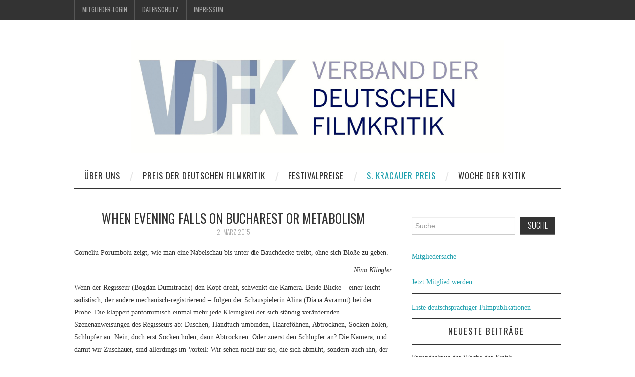

--- FILE ---
content_type: text/html; charset=UTF-8
request_url: https://www.vdfk.de/when-evening-falls-on-bucharest-or-metabolism-669
body_size: 12964
content:
<!DOCTYPE html>
<html lang="de">
<head>
	<title>When Evening Falls on Bucharest or Metabolism - Verband der deutschen Filmkritik e.V.</title>

	<meta charset="UTF-8">
	<meta name="viewport" content="width=device-width">

	<link rel="profile" href="http://gmpg.org/xfn/11">
	<link rel="pingback" href="https://www.vdfk.de/xmlrpc.php">


	
		<!-- Cookie Compliance -->
		<script type="text/javascript">
			var huOptions = {"appID":"wwwvdfkde-b79d599","currentLanguage":"de","blocking":false,"globalCookie":false};
		</script>
		<script type="text/javascript" src="//cdn.hu-manity.co/hu-banner.min.js"></script><meta name='robots' content='index, follow, max-image-preview:large, max-snippet:-1, max-video-preview:-1' />

	<!-- This site is optimized with the Yoast SEO plugin v19.14 - https://yoast.com/wordpress/plugins/seo/ -->
	<link rel="canonical" href="https://www.vdfk.de/when-evening-falls-on-bucharest-or-metabolism-669" />
	<meta property="og:locale" content="de_DE" />
	<meta property="og:type" content="article" />
	<meta property="og:title" content="When Evening Falls on Bucharest or Metabolism - Verband der deutschen Filmkritik e.V." />
	<meta property="og:description" content="Corneliu Porumboiu zeigt, wie man eine Nabelschau bis unter die Bauchdecke treibt, ohne sich Bl&ouml;&szlig;e zu geben. Nino Klingler Wenn der Regisseur (Bogdan Dumitrache) den Kopf dreht, schwenkt die Kamera. Beide Blicke &ndash; einer leicht sadistisch, der andere mechanisch-registrierend &ndash;&hellip; Weiterlesen &rarr;" />
	<meta property="og:url" content="https://www.vdfk.de/when-evening-falls-on-bucharest-or-metabolism-669" />
	<meta property="og:site_name" content="Verband der deutschen Filmkritik e.V." />
	<meta property="article:publisher" content="https://www.facebook.com/Verband-der-Deutschen-Filmkritik-118296511562231/" />
	<meta property="article:published_time" content="2015-03-02T10:45:45+00:00" />
	<meta name="author" content="vdfk" />
	<meta name="twitter:card" content="summary_large_image" />
	<script type="application/ld+json" class="yoast-schema-graph">{"@context":"https://schema.org","@graph":[{"@type":"WebPage","@id":"https://www.vdfk.de/when-evening-falls-on-bucharest-or-metabolism-669","url":"https://www.vdfk.de/when-evening-falls-on-bucharest-or-metabolism-669","name":"When Evening Falls on Bucharest or Metabolism - Verband der deutschen Filmkritik e.V.","isPartOf":{"@id":"https://www.vdfk.de/#website"},"datePublished":"2015-03-02T10:45:45+00:00","dateModified":"2015-03-02T10:45:45+00:00","author":{"@id":"https://www.vdfk.de/#/schema/person/5d09248ae3ea8b8cecfd85c9aa8a1981"},"inLanguage":"de","potentialAction":[{"@type":"ReadAction","target":["https://www.vdfk.de/when-evening-falls-on-bucharest-or-metabolism-669"]}]},{"@type":"WebSite","@id":"https://www.vdfk.de/#website","url":"https://www.vdfk.de/","name":"Verband der deutschen Filmkritik e.V.","description":"","potentialAction":[{"@type":"SearchAction","target":{"@type":"EntryPoint","urlTemplate":"https://www.vdfk.de/?s={search_term_string}"},"query-input":"required name=search_term_string"}],"inLanguage":"de"},{"@type":"Person","@id":"https://www.vdfk.de/#/schema/person/5d09248ae3ea8b8cecfd85c9aa8a1981","name":"vdfk","image":{"@type":"ImageObject","inLanguage":"de","@id":"https://www.vdfk.de/#/schema/person/image/","url":"https://secure.gravatar.com/avatar/1850294dd7b75128887c225c93f4a13f?s=96&d=mm&r=g","contentUrl":"https://secure.gravatar.com/avatar/1850294dd7b75128887c225c93f4a13f?s=96&d=mm&r=g","caption":"vdfk"},"description":"Test Super","url":"https://www.vdfk.de/mitglied/vdfk"}]}</script>
	<!-- / Yoast SEO plugin. -->


<link rel='dns-prefetch' href='//www.vdfk.de' />
<link rel='dns-prefetch' href='//fonts.googleapis.com' />
<link rel="alternate" type="application/rss+xml" title="Verband der deutschen Filmkritik e.V. &raquo; Feed" href="https://www.vdfk.de/feed" />
<link rel="alternate" type="application/rss+xml" title="Verband der deutschen Filmkritik e.V. &raquo; Kommentar-Feed" href="https://www.vdfk.de/comments/feed" />
<script type="text/javascript">
window._wpemojiSettings = {"baseUrl":"https:\/\/s.w.org\/images\/core\/emoji\/14.0.0\/72x72\/","ext":".png","svgUrl":"https:\/\/s.w.org\/images\/core\/emoji\/14.0.0\/svg\/","svgExt":".svg","source":{"concatemoji":"https:\/\/www.vdfk.de\/wp-includes\/js\/wp-emoji-release.min.js?ver=6.1.9"}};
/*! This file is auto-generated */
!function(e,a,t){var n,r,o,i=a.createElement("canvas"),p=i.getContext&&i.getContext("2d");function s(e,t){var a=String.fromCharCode,e=(p.clearRect(0,0,i.width,i.height),p.fillText(a.apply(this,e),0,0),i.toDataURL());return p.clearRect(0,0,i.width,i.height),p.fillText(a.apply(this,t),0,0),e===i.toDataURL()}function c(e){var t=a.createElement("script");t.src=e,t.defer=t.type="text/javascript",a.getElementsByTagName("head")[0].appendChild(t)}for(o=Array("flag","emoji"),t.supports={everything:!0,everythingExceptFlag:!0},r=0;r<o.length;r++)t.supports[o[r]]=function(e){if(p&&p.fillText)switch(p.textBaseline="top",p.font="600 32px Arial",e){case"flag":return s([127987,65039,8205,9895,65039],[127987,65039,8203,9895,65039])?!1:!s([55356,56826,55356,56819],[55356,56826,8203,55356,56819])&&!s([55356,57332,56128,56423,56128,56418,56128,56421,56128,56430,56128,56423,56128,56447],[55356,57332,8203,56128,56423,8203,56128,56418,8203,56128,56421,8203,56128,56430,8203,56128,56423,8203,56128,56447]);case"emoji":return!s([129777,127995,8205,129778,127999],[129777,127995,8203,129778,127999])}return!1}(o[r]),t.supports.everything=t.supports.everything&&t.supports[o[r]],"flag"!==o[r]&&(t.supports.everythingExceptFlag=t.supports.everythingExceptFlag&&t.supports[o[r]]);t.supports.everythingExceptFlag=t.supports.everythingExceptFlag&&!t.supports.flag,t.DOMReady=!1,t.readyCallback=function(){t.DOMReady=!0},t.supports.everything||(n=function(){t.readyCallback()},a.addEventListener?(a.addEventListener("DOMContentLoaded",n,!1),e.addEventListener("load",n,!1)):(e.attachEvent("onload",n),a.attachEvent("onreadystatechange",function(){"complete"===a.readyState&&t.readyCallback()})),(e=t.source||{}).concatemoji?c(e.concatemoji):e.wpemoji&&e.twemoji&&(c(e.twemoji),c(e.wpemoji)))}(window,document,window._wpemojiSettings);
</script>
<style type="text/css">
img.wp-smiley,
img.emoji {
	display: inline !important;
	border: none !important;
	box-shadow: none !important;
	height: 1em !important;
	width: 1em !important;
	margin: 0 0.07em !important;
	vertical-align: -0.1em !important;
	background: none !important;
	padding: 0 !important;
}
</style>
	<link rel='stylesheet' id='wp-block-library-css' href='https://www.vdfk.de/wp-includes/css/dist/block-library/style.min.css?ver=6.1.9' type='text/css' media='all' />
<link rel='stylesheet' id='classic-theme-styles-css' href='https://www.vdfk.de/wp-includes/css/classic-themes.min.css?ver=1' type='text/css' media='all' />
<style id='global-styles-inline-css' type='text/css'>
body{--wp--preset--color--black: #000000;--wp--preset--color--cyan-bluish-gray: #abb8c3;--wp--preset--color--white: #ffffff;--wp--preset--color--pale-pink: #f78da7;--wp--preset--color--vivid-red: #cf2e2e;--wp--preset--color--luminous-vivid-orange: #ff6900;--wp--preset--color--luminous-vivid-amber: #fcb900;--wp--preset--color--light-green-cyan: #7bdcb5;--wp--preset--color--vivid-green-cyan: #00d084;--wp--preset--color--pale-cyan-blue: #8ed1fc;--wp--preset--color--vivid-cyan-blue: #0693e3;--wp--preset--color--vivid-purple: #9b51e0;--wp--preset--gradient--vivid-cyan-blue-to-vivid-purple: linear-gradient(135deg,rgba(6,147,227,1) 0%,rgb(155,81,224) 100%);--wp--preset--gradient--light-green-cyan-to-vivid-green-cyan: linear-gradient(135deg,rgb(122,220,180) 0%,rgb(0,208,130) 100%);--wp--preset--gradient--luminous-vivid-amber-to-luminous-vivid-orange: linear-gradient(135deg,rgba(252,185,0,1) 0%,rgba(255,105,0,1) 100%);--wp--preset--gradient--luminous-vivid-orange-to-vivid-red: linear-gradient(135deg,rgba(255,105,0,1) 0%,rgb(207,46,46) 100%);--wp--preset--gradient--very-light-gray-to-cyan-bluish-gray: linear-gradient(135deg,rgb(238,238,238) 0%,rgb(169,184,195) 100%);--wp--preset--gradient--cool-to-warm-spectrum: linear-gradient(135deg,rgb(74,234,220) 0%,rgb(151,120,209) 20%,rgb(207,42,186) 40%,rgb(238,44,130) 60%,rgb(251,105,98) 80%,rgb(254,248,76) 100%);--wp--preset--gradient--blush-light-purple: linear-gradient(135deg,rgb(255,206,236) 0%,rgb(152,150,240) 100%);--wp--preset--gradient--blush-bordeaux: linear-gradient(135deg,rgb(254,205,165) 0%,rgb(254,45,45) 50%,rgb(107,0,62) 100%);--wp--preset--gradient--luminous-dusk: linear-gradient(135deg,rgb(255,203,112) 0%,rgb(199,81,192) 50%,rgb(65,88,208) 100%);--wp--preset--gradient--pale-ocean: linear-gradient(135deg,rgb(255,245,203) 0%,rgb(182,227,212) 50%,rgb(51,167,181) 100%);--wp--preset--gradient--electric-grass: linear-gradient(135deg,rgb(202,248,128) 0%,rgb(113,206,126) 100%);--wp--preset--gradient--midnight: linear-gradient(135deg,rgb(2,3,129) 0%,rgb(40,116,252) 100%);--wp--preset--duotone--dark-grayscale: url('#wp-duotone-dark-grayscale');--wp--preset--duotone--grayscale: url('#wp-duotone-grayscale');--wp--preset--duotone--purple-yellow: url('#wp-duotone-purple-yellow');--wp--preset--duotone--blue-red: url('#wp-duotone-blue-red');--wp--preset--duotone--midnight: url('#wp-duotone-midnight');--wp--preset--duotone--magenta-yellow: url('#wp-duotone-magenta-yellow');--wp--preset--duotone--purple-green: url('#wp-duotone-purple-green');--wp--preset--duotone--blue-orange: url('#wp-duotone-blue-orange');--wp--preset--font-size--small: 13px;--wp--preset--font-size--medium: 20px;--wp--preset--font-size--large: 36px;--wp--preset--font-size--x-large: 42px;--wp--preset--spacing--20: 0.44rem;--wp--preset--spacing--30: 0.67rem;--wp--preset--spacing--40: 1rem;--wp--preset--spacing--50: 1.5rem;--wp--preset--spacing--60: 2.25rem;--wp--preset--spacing--70: 3.38rem;--wp--preset--spacing--80: 5.06rem;}:where(.is-layout-flex){gap: 0.5em;}body .is-layout-flow > .alignleft{float: left;margin-inline-start: 0;margin-inline-end: 2em;}body .is-layout-flow > .alignright{float: right;margin-inline-start: 2em;margin-inline-end: 0;}body .is-layout-flow > .aligncenter{margin-left: auto !important;margin-right: auto !important;}body .is-layout-constrained > .alignleft{float: left;margin-inline-start: 0;margin-inline-end: 2em;}body .is-layout-constrained > .alignright{float: right;margin-inline-start: 2em;margin-inline-end: 0;}body .is-layout-constrained > .aligncenter{margin-left: auto !important;margin-right: auto !important;}body .is-layout-constrained > :where(:not(.alignleft):not(.alignright):not(.alignfull)){max-width: var(--wp--style--global--content-size);margin-left: auto !important;margin-right: auto !important;}body .is-layout-constrained > .alignwide{max-width: var(--wp--style--global--wide-size);}body .is-layout-flex{display: flex;}body .is-layout-flex{flex-wrap: wrap;align-items: center;}body .is-layout-flex > *{margin: 0;}:where(.wp-block-columns.is-layout-flex){gap: 2em;}.has-black-color{color: var(--wp--preset--color--black) !important;}.has-cyan-bluish-gray-color{color: var(--wp--preset--color--cyan-bluish-gray) !important;}.has-white-color{color: var(--wp--preset--color--white) !important;}.has-pale-pink-color{color: var(--wp--preset--color--pale-pink) !important;}.has-vivid-red-color{color: var(--wp--preset--color--vivid-red) !important;}.has-luminous-vivid-orange-color{color: var(--wp--preset--color--luminous-vivid-orange) !important;}.has-luminous-vivid-amber-color{color: var(--wp--preset--color--luminous-vivid-amber) !important;}.has-light-green-cyan-color{color: var(--wp--preset--color--light-green-cyan) !important;}.has-vivid-green-cyan-color{color: var(--wp--preset--color--vivid-green-cyan) !important;}.has-pale-cyan-blue-color{color: var(--wp--preset--color--pale-cyan-blue) !important;}.has-vivid-cyan-blue-color{color: var(--wp--preset--color--vivid-cyan-blue) !important;}.has-vivid-purple-color{color: var(--wp--preset--color--vivid-purple) !important;}.has-black-background-color{background-color: var(--wp--preset--color--black) !important;}.has-cyan-bluish-gray-background-color{background-color: var(--wp--preset--color--cyan-bluish-gray) !important;}.has-white-background-color{background-color: var(--wp--preset--color--white) !important;}.has-pale-pink-background-color{background-color: var(--wp--preset--color--pale-pink) !important;}.has-vivid-red-background-color{background-color: var(--wp--preset--color--vivid-red) !important;}.has-luminous-vivid-orange-background-color{background-color: var(--wp--preset--color--luminous-vivid-orange) !important;}.has-luminous-vivid-amber-background-color{background-color: var(--wp--preset--color--luminous-vivid-amber) !important;}.has-light-green-cyan-background-color{background-color: var(--wp--preset--color--light-green-cyan) !important;}.has-vivid-green-cyan-background-color{background-color: var(--wp--preset--color--vivid-green-cyan) !important;}.has-pale-cyan-blue-background-color{background-color: var(--wp--preset--color--pale-cyan-blue) !important;}.has-vivid-cyan-blue-background-color{background-color: var(--wp--preset--color--vivid-cyan-blue) !important;}.has-vivid-purple-background-color{background-color: var(--wp--preset--color--vivid-purple) !important;}.has-black-border-color{border-color: var(--wp--preset--color--black) !important;}.has-cyan-bluish-gray-border-color{border-color: var(--wp--preset--color--cyan-bluish-gray) !important;}.has-white-border-color{border-color: var(--wp--preset--color--white) !important;}.has-pale-pink-border-color{border-color: var(--wp--preset--color--pale-pink) !important;}.has-vivid-red-border-color{border-color: var(--wp--preset--color--vivid-red) !important;}.has-luminous-vivid-orange-border-color{border-color: var(--wp--preset--color--luminous-vivid-orange) !important;}.has-luminous-vivid-amber-border-color{border-color: var(--wp--preset--color--luminous-vivid-amber) !important;}.has-light-green-cyan-border-color{border-color: var(--wp--preset--color--light-green-cyan) !important;}.has-vivid-green-cyan-border-color{border-color: var(--wp--preset--color--vivid-green-cyan) !important;}.has-pale-cyan-blue-border-color{border-color: var(--wp--preset--color--pale-cyan-blue) !important;}.has-vivid-cyan-blue-border-color{border-color: var(--wp--preset--color--vivid-cyan-blue) !important;}.has-vivid-purple-border-color{border-color: var(--wp--preset--color--vivid-purple) !important;}.has-vivid-cyan-blue-to-vivid-purple-gradient-background{background: var(--wp--preset--gradient--vivid-cyan-blue-to-vivid-purple) !important;}.has-light-green-cyan-to-vivid-green-cyan-gradient-background{background: var(--wp--preset--gradient--light-green-cyan-to-vivid-green-cyan) !important;}.has-luminous-vivid-amber-to-luminous-vivid-orange-gradient-background{background: var(--wp--preset--gradient--luminous-vivid-amber-to-luminous-vivid-orange) !important;}.has-luminous-vivid-orange-to-vivid-red-gradient-background{background: var(--wp--preset--gradient--luminous-vivid-orange-to-vivid-red) !important;}.has-very-light-gray-to-cyan-bluish-gray-gradient-background{background: var(--wp--preset--gradient--very-light-gray-to-cyan-bluish-gray) !important;}.has-cool-to-warm-spectrum-gradient-background{background: var(--wp--preset--gradient--cool-to-warm-spectrum) !important;}.has-blush-light-purple-gradient-background{background: var(--wp--preset--gradient--blush-light-purple) !important;}.has-blush-bordeaux-gradient-background{background: var(--wp--preset--gradient--blush-bordeaux) !important;}.has-luminous-dusk-gradient-background{background: var(--wp--preset--gradient--luminous-dusk) !important;}.has-pale-ocean-gradient-background{background: var(--wp--preset--gradient--pale-ocean) !important;}.has-electric-grass-gradient-background{background: var(--wp--preset--gradient--electric-grass) !important;}.has-midnight-gradient-background{background: var(--wp--preset--gradient--midnight) !important;}.has-small-font-size{font-size: var(--wp--preset--font-size--small) !important;}.has-medium-font-size{font-size: var(--wp--preset--font-size--medium) !important;}.has-large-font-size{font-size: var(--wp--preset--font-size--large) !important;}.has-x-large-font-size{font-size: var(--wp--preset--font-size--x-large) !important;}
.wp-block-navigation a:where(:not(.wp-element-button)){color: inherit;}
:where(.wp-block-columns.is-layout-flex){gap: 2em;}
.wp-block-pullquote{font-size: 1.5em;line-height: 1.6;}
</style>
<link rel='stylesheet' id='theme-my-login-css' href='https://www.vdfk.de/wp-content/plugins/theme-my-login/assets/styles/theme-my-login.min.css?ver=7.1.5' type='text/css' media='all' />
<link rel='stylesheet' id='if-menu-site-css-css' href='https://www.vdfk.de/wp-content/plugins/if-menu/assets/if-menu-site.css?ver=6.1.9' type='text/css' media='all' />
<link rel='stylesheet' id='athemes-bootstrap-css' href='https://www.vdfk.de/wp-content/themes/fashionistas/css/bootstrap.min.css?ver=6.1.9' type='text/css' media='all' />
<link rel='stylesheet' id='athemes-style-default-css' href='https://www.vdfk.de/wp-content/themes/fashionistas/style.css?ver=6.1.9' type='text/css' media='all' />
<link rel='stylesheet' id='athemes-headings-fonts-css' href='//fonts.googleapis.com/css?family=Oswald%3A300%2C400%2C700&#038;ver=6.1.9' type='text/css' media='all' />
<link rel='stylesheet' id='athemes-symbols-css' href='https://www.vdfk.de/wp-content/themes/fashionistas/css/athemes-symbols.css?ver=6.1.9' type='text/css' media='all' />
<link rel='stylesheet' id='athemes-style-css' href='https://www.vdfk.de/wp-content/themes/fashionistas-child/style.css?ver=6.1.9' type='text/css' media='all' />
<style id='athemes-style-inline-css' type='text/css'>
button, input[type="button"], input[type="reset"], input[type="submit"], #top-navigation, #top-navigation li:hover ul, #top-navigation li.sfHover ul, #main-navigation li:hover ul, #main-navigation li.sfHover ul, #main-navigation > .sf-menu > ul, .site-content [class*="navigation"] a, .widget-tab-nav li.active a, .widget-social-icons li a [class^="ico-"]:before, .site-footer { background: ; }
#main-navigation, .entry-footer, .page-header, .author-info, .site-content [class*="navigation"] a:hover, .site-content .post-navigation, .comments-title, .widget, .widget-title, ul.widget-tab-nav, .site-extra { border-color: ; }
.site-title a { color: ; }
.site-description { color: ; }
.entry-title, .entry-title a { color: ; }
body { color: ; }

</style>
<link rel='stylesheet' id='avhec-widget-css' href='https://www.vdfk.de/wp-content/plugins/extended-categories-widget/4.2/css/avh-ec.widget.css?ver=3.10.0-dev.1' type='text/css' media='all' />
<script type='text/javascript' src='https://www.vdfk.de/wp-includes/js/jquery/jquery.min.js?ver=3.6.1' id='jquery-core-js'></script>
<script type='text/javascript' src='https://www.vdfk.de/wp-includes/js/jquery/jquery-migrate.min.js?ver=3.3.2' id='jquery-migrate-js'></script>
<script type='text/javascript' src='https://www.vdfk.de/wp-content/themes/fashionistas/js/bootstrap.min.js?ver=6.1.9' id='athemes-bootstrap-js-js'></script>
<script type='text/javascript' src='https://www.vdfk.de/wp-content/themes/fashionistas/js/hoverIntent.js?ver=6.1.9' id='athemes-superfish-hoverIntent-js'></script>
<script type='text/javascript' src='https://www.vdfk.de/wp-content/themes/fashionistas/js/superfish.js?ver=6.1.9' id='athemes-superfish-js'></script>
<script type='text/javascript' src='https://www.vdfk.de/wp-content/themes/fashionistas/js/settings.js?ver=6.1.9' id='athemes-settings-js'></script>
<link rel="https://api.w.org/" href="https://www.vdfk.de/wp-json/" /><link rel="alternate" type="application/json" href="https://www.vdfk.de/wp-json/wp/v2/posts/669" /><link rel="EditURI" type="application/rsd+xml" title="RSD" href="https://www.vdfk.de/xmlrpc.php?rsd" />
<link rel="wlwmanifest" type="application/wlwmanifest+xml" href="https://www.vdfk.de/wp-includes/wlwmanifest.xml" />
<meta name="generator" content="WordPress 6.1.9" />
<link rel='shortlink' href='https://www.vdfk.de/?p=669' />
<link rel="alternate" type="application/json+oembed" href="https://www.vdfk.de/wp-json/oembed/1.0/embed?url=https%3A%2F%2Fwww.vdfk.de%2Fwhen-evening-falls-on-bucharest-or-metabolism-669" />
<link rel="alternate" type="text/xml+oembed" href="https://www.vdfk.de/wp-json/oembed/1.0/embed?url=https%3A%2F%2Fwww.vdfk.de%2Fwhen-evening-falls-on-bucharest-or-metabolism-669&#038;format=xml" />
<!--[if lt IE 9]>
<script src="https://www.vdfk.de/wp-content/themes/fashionistas/js/html5shiv.js"></script>
<![endif]-->
</head>

<body class="post-template-default single single-post postid-669 single-format-standard group-blog">

	<nav id="top-navigation" class="main-navigation" role="navigation">
		<div class="clearfix container">
			<div class="sf-menu"><ul id="menu-topmenu" class="menu"><li id="menu-item-718" class="menu-item menu-item-type-custom menu-item-object-custom menu-item-718"><a href="/login">Mitglieder-Login</a></li>
<li id="menu-item-725" class="menu-item menu-item-type-post_type menu-item-object-page menu-item-725"><a href="https://www.vdfk.de/datenschutzerklaerung">Datenschutz</a></li>
<li id="menu-item-726" class="menu-item menu-item-type-post_type menu-item-object-page menu-item-726"><a href="https://www.vdfk.de/impressum-kontakt">Impressum</a></li>
</ul></div>		</div>
	<!-- #top-navigation --></nav>

	<header id="masthead" class="clearfix container site-header" role="banner">
		<div class="site-branding">
							<a href="https://www.vdfk.de/" title="Verband der deutschen Filmkritik e.V."><img src="https://www.vdfk.de/wp-content/uploads/2018/09/VDFK-Logo-4c-mit.jpg" alt="Verband der deutschen Filmkritik e.V." /></a>
					<!-- .site-branding --></div>

					<!-- #masthead --></header>

	<nav id="main-navigation" class="container main-navigation" role="navigation">
		<a href="#main-navigation" class="nav-open">Menu</a>
		<a href="#" class="nav-close">Close</a>
		<div class="sf-menu"><ul id="menu-hauptmenu" class="menu"><li id="menu-item-731" class="menu-item menu-item-type-post_type menu-item-object-page menu-item-has-children menu-item-731"><a href="https://www.vdfk.de/ueber-uns">Über uns</a>
<ul class="sub-menu">
	<li id="menu-item-736" class="menu-item menu-item-type-post_type menu-item-object-page menu-item-736"><a href="https://www.vdfk.de/ueber-uns/vorstand">Vorstand und Beirat</a></li>
	<li id="menu-item-730" class="menu-item menu-item-type-post_type menu-item-object-page menu-item-has-children menu-item-730"><a href="https://www.vdfk.de/mitglieder">Mitglieder</a>
	<ul class="sub-menu">
		<li id="menu-item-732" class="menu-item menu-item-type-post_type menu-item-object-page menu-item-732"><a href="https://www.vdfk.de/mitglieder/arbeitsschwerpunkte">Arbeitsschwerpunkte</a></li>
	</ul>
</li>
	<li id="menu-item-733" class="menu-item menu-item-type-post_type menu-item-object-page menu-item-733"><a href="https://www.vdfk.de/ueber-uns/mitglied-werden">Mitglied werden</a></li>
	<li id="menu-item-734" class="menu-item menu-item-type-post_type menu-item-object-page menu-item-734"><a href="https://www.vdfk.de/ueber-uns/mitgliedsbeitrag-ausweis">Mitgliedsbeitrag / Ausweis</a></li>
	<li id="menu-item-735" class="menu-item menu-item-type-post_type menu-item-object-page menu-item-735"><a href="https://www.vdfk.de/ueber-uns/satzung">Satzung</a></li>
	<li id="menu-item-6666" class="menu-item menu-item-type-post_type menu-item-object-page menu-item-6666"><a href="https://www.vdfk.de/ueber-uns/liste-deutschsprachiger-filmpublikationen">Deutschsprachige Filmpublikationen</a></li>
</ul>
</li>
<li id="menu-item-738" class="menu-item menu-item-type-taxonomy menu-item-object-category menu-item-738"><a href="https://www.vdfk.de/kategorie/preis-der-deutschen-filmkritik">Preis der deutschen Filmkritik</a></li>
<li id="menu-item-3523" class="menu-item menu-item-type-post_type menu-item-object-page menu-item-3523"><a href="https://www.vdfk.de/festivalpreise">Festivalpreise</a></li>
<li id="menu-item-737" class="menu-item menu-item-type-taxonomy menu-item-object-category current-post-ancestor current-menu-parent current-post-parent menu-item-has-children menu-item-737"><a href="https://www.vdfk.de/kategorie/siegfried-kracauer-preis-fuer-filmkritik">S. Kracauer Preis</a>
<ul class="sub-menu">
	<li id="menu-item-3674" class="menu-item menu-item-type-post_type menu-item-object-page menu-item-3674"><a href="https://www.vdfk.de/regularien-siegfried-kracauer-preis">Regularien Siegfried Kracauer Preis</a></li>
	<li id="menu-item-6394" class="menu-item menu-item-type-taxonomy menu-item-object-category menu-item-6394"><a href="https://www.vdfk.de/kategorie/siegfried-kracauer-preis-fuer-filmkritik/skp-2025">2025</a></li>
	<li id="menu-item-5591" class="menu-item menu-item-type-taxonomy menu-item-object-category menu-item-5591"><a href="https://www.vdfk.de/kategorie/siegfried-kracauer-preis-fuer-filmkritik/skp-2024">2024</a></li>
	<li id="menu-item-4687" class="menu-item menu-item-type-taxonomy menu-item-object-category menu-item-4687"><a href="https://www.vdfk.de/kategorie/siegfried-kracauer-preis-fuer-filmkritik/skp-2023">2023</a></li>
	<li id="menu-item-3690" class="menu-item menu-item-type-taxonomy menu-item-object-category menu-item-3690"><a href="https://www.vdfk.de/kategorie/siegfried-kracauer-preis-fuer-filmkritik/skp-2022">2022</a></li>
	<li id="menu-item-4686" class="menu-item menu-item-type-taxonomy menu-item-object-category menu-item-4686"><a href="https://www.vdfk.de/kategorie/siegfried-kracauer-preis-fuer-filmkritik/skp-2021">2021</a></li>
	<li id="menu-item-4684" class="menu-item menu-item-type-taxonomy menu-item-object-category menu-item-4684"><a href="https://www.vdfk.de/kategorie/siegfried-kracauer-preis-fuer-filmkritik/skp-2020">2020</a></li>
	<li id="menu-item-4683" class="menu-item menu-item-type-taxonomy menu-item-object-category menu-item-4683"><a href="https://www.vdfk.de/kategorie/siegfried-kracauer-preis-fuer-filmkritik/skp-2019">2019</a></li>
	<li id="menu-item-1415" class="menu-item menu-item-type-taxonomy menu-item-object-category menu-item-1415"><a href="https://www.vdfk.de/kategorie/siegfried-kracauer-preis-fuer-filmkritik/skp-2018">2018</a></li>
	<li id="menu-item-1163" class="menu-item menu-item-type-taxonomy menu-item-object-category menu-item-1163"><a href="https://www.vdfk.de/kategorie/siegfried-kracauer-preis-fuer-filmkritik/skp-2017">2017</a></li>
	<li id="menu-item-1162" class="menu-item menu-item-type-taxonomy menu-item-object-category menu-item-1162"><a href="https://www.vdfk.de/kategorie/siegfried-kracauer-preis-fuer-filmkritik/skp-2016">2016</a></li>
	<li id="menu-item-1161" class="menu-item menu-item-type-taxonomy menu-item-object-category menu-item-1161"><a href="https://www.vdfk.de/kategorie/siegfried-kracauer-preis-fuer-filmkritik/skp-2015">2015</a></li>
	<li id="menu-item-1160" class="menu-item menu-item-type-taxonomy menu-item-object-category current-post-ancestor current-menu-parent current-post-parent menu-item-1160"><a href="https://www.vdfk.de/kategorie/siegfried-kracauer-preis-fuer-filmkritik/skp-2013">2013</a></li>
</ul>
</li>
<li id="menu-item-739" class="menu-item menu-item-type-custom menu-item-object-custom menu-item-has-children menu-item-739"><a href="http://www.wochederkritik.de">Woche der Kritik</a>
<ul class="sub-menu">
	<li id="menu-item-6720" class="menu-item menu-item-type-post_type menu-item-object-post menu-item-6720"><a href="https://www.vdfk.de/freundeskreis-der-woche-der-kritik-6708">Freundeskreis der Woche der Kritik</a></li>
</ul>
</li>
</ul></div>	<!-- #main-navigation --></nav>

	<div id="main" class="site-main">
		<div class="clearfix container">
	<div id="primary" class="content-area">
		<div id="content" class="site-content" role="main">

		
			
<article id="post-669" class="clearfix post-669 post type-post status-publish format-standard hentry category-siegfried-kracauer-preis-fuer-filmkritik category-skp-2013">
	<header class="entry-header">
		<h1 class="entry-title">When Evening Falls on Bucharest or Metabolism</h1>

		<div class="entry-meta">
			<span class="posted-on"><a href="https://www.vdfk.de/when-evening-falls-on-bucharest-or-metabolism-669" rel="bookmark"><time class="entry-date published updated" datetime="2015-03-02T11:45:45+01:00">2. März 2015</time></a></span>
					<!-- .entry-meta --></div>
	<!-- .entry-header --></header>

		

	<div class="clearfix entry-content">
		<div class='subline'>
<p>
Corneliu Porumboiu zeigt, wie man eine Nabelschau bis unter die Bauchdecke treibt, ohne sich Bl&ouml;&szlig;e zu geben.
</p>
<p align="right">
<em>Nino Klingler</em> 
</p>
</div>
<p>
Wenn der Regisseur (Bogdan Dumitrache) den Kopf dreht, schwenkt die Kamera. Beide Blicke &ndash; einer leicht sadistisch, der andere mechanisch-registrierend &ndash; folgen der Schauspielerin Alina (Diana Avramut) bei der Probe. Die klappert pantomimisch einmal mehr jede Kleinigkeit der sich st&auml;ndig ver&auml;ndernden Szenenanweisungen des Regisseurs ab: Duschen, Handtuch umbinden, Haaref&ouml;hnen, Abtrocknen, Socken holen, Schl&uuml;pfer an. Nein, doch erst Socken holen, dann Abtrocknen. Oder zuerst den Schl&uuml;pfer an? Die Kamera, und damit wir Zuschauer, sind allerdings im Vorteil: Wir sehen nicht nur sie, die sich abm&uuml;ht, sondern auch ihn, der sie beobachtet und ihr befiehlt. Und mit dieser Blo&szlig;stellung des Blo&szlig;stellers (denn eigentlich braucht er nur einen Vorwand, die Dame nackt ins Bild zu r&uuml;cken) wird das alles auf angenehme Weise absurd.</p>
<p>Operation am lebenden K&ouml;rper <br />
Corneliu Porumboius griffig betitelter When Evening Falls on Bucharest or Metabolism (ab jetzt kurz: Metabolism) ist gepr&auml;gt von subkutanem, unterdr&uuml;cktem Humor. Der Film &uuml;ber die (professionelle, sexuelle) Beziehung der k&uuml;hlen Nebendarstellerin Alina zum neurotischen Regisseur Paul ist eine ziemlich geschw&auml;tzige Vivisektion neurotischen Filmemachens. Die so tollk&uuml;hn wie wortreich begr&uuml;ndeten Stilvorlieben Pauls haben dabei rein zuf&auml;llig frappierende &Auml;hnlichkeiten mit einer ganz bestimmten Form von Kino: der sogenannten Neuen Rum&auml;nischen Welle. Und damit nat&uuml;rlich auch mit dem Kino Porumboius, und mit diesem Film.</p>
<p>Lange Einstellungen, viel Zeit f&uuml;r Leere und Nebens&auml;chlichkeiten, minimalistisches Spiel und gr&auml;ulicher Realo-Anstrich: So k&ouml;nnte man etwas grob die &auml;sthetischen Spielregeln des festivaltauglichen, nicht mehr ganz so neuen rum&auml;nischen Kinos beschreiben. Und zu all dem hat Paul eine Meinung, die Porumboius Skript verl&auml;sslich gegen die reserviert-schmunzelnde Alina branden l&auml;sst: Die Mittel (analoge Filmrollen von maximal 11 Minuten L&auml;nge) bestimmen den Stil (ungeschnittene Einstellungen). Das Spiel (naturalistisch) bestimmt die Wirkung (realistisch). Und so weiter.</p>
<p>Der Zweck von Kommunikation ist, sich niemals einig zu werden </p>
<p>Metabolism deutet schon mit seinem Titel an, dass er die metaphorische Nabelschau des Film-&uuml;bers-Filmemachen ganz w&ouml;rtlich nehmen, bis ins K&ouml;rperliche treiben will. Alina bringt es auf den Punkt: &bdquo;Eine Liebesbeziehung zwischen Schauspielerin und Regisseur ist abnormal.&ldquo; Wenn&rsquo;s fleischlich wird, l&ouml;sen sich die sprachlich angenehm leicht aufrechtzuerhaltenden Kategorien (Form/Substanz, Subjekt/Objekt, Schauspielerin/Liebespartnerin) ziemlich schnell auf, kommen die Verh&auml;ltnisse ins Wanken. Paul redet sich dennoch weiter um Kopf und Kragen, Alina zerlegt ruhig seinen kulturtheoretisch angereicherten Bl&ouml;dsinn mit schlichter Logik und provoziert damit doch nur neue Begr&uuml;ndungen. Paul ist ein grimmiger Eulenspiegel, virtuos darin, apodiktisch zu sprechen und doch st&auml;ndig den Standpunkt zu wechseln. Alina hingegen verbiegt ihre lebenskluge, theoriefremde Klarheit immer wieder, damit das Gespr&auml;ch nicht abbricht. So kommunizieren sie unabl&auml;ssig, um sich zu versichern, wie sehr sie sich voneinander unterscheiden. <br />
So lustig manche ihrer Unterhaltungen auch sind, etwa wenn Paul anhand von Essst&auml;bchen einen medien&auml;sthetischen Allgemeinplatz als tiefe Einsicht (die Instrumente bestimmen die Kunstform) verkauft und Alina ihn daraufhin eiskalt des Selbstwiderspruchs &uuml;berf&uuml;hrt:&nbsp; Die wahre Diskussionen tragen die beiden mit ihren K&ouml;rpern aus, die zwei inkompatible somatische Sprachen sprechen. Er, der ketterauchende, krummr&uuml;ckige Ekel; sie, die kerzengerade, beherrschte Unnahbare. Dass ihre Beziehung scheitern muss, ist von Beginn an ihrem Verhalten abzulesen. Die Kamera bleibt dabei stets Porumboiu-typisch fest verankert, markiert den einen klaren Standpunkt, den sich die Menschen gegenseitig verwehren.</p>
<p>Unerfreuliche Beobachtungen dritten Grades <br />
Porumboiu hat sich schon mehrfach als Meister der Kategorie Beobachten-der-Beobachter erwiesen, mit Police, Adjective (Politist, adjective, 2009) etwa, der einem kleinen Kriminalbeamten beim Observieren observierte. Oder zuletzt mit dem herrlich unkomplizierten, ungemein schlauen The Second Game (Al doilea joc, 2014), der zwei M&auml;nnern beim Fu&szlig;ballschauen zuh&ouml;rte. Metabolism treibt diese selbstreflexive Disziplin nur leider die eine Umdrehung zu weit, mit der sie allzu augenf&auml;llig und damit unangenehm schlaumeierisch wird.</p>
<p>Das liegt nicht per se am Genre des Meta-Films, auch wenn seit Godards spielerisch-w&uuml;tender Verachtung (Le m&eacute;pris, 1963; Porumboiu erw&auml;hnt diesen Film in Interviews als Inspiration) die reflexiven Selbstbeobachtungen von Filmemachern grosso modo zahnlos wurden, weil von den st&auml;ndig gleichen Fragen besessen (obwohl auch das, siehe Hong Sang-soo, wieder eine Ecke weiter und damit ins Witzige getrieben werden kann). Nein, es liegt am verkopften Grundton Porumboius; daran, dass sogar ein sp&auml;ter Bruch mit den selbstgesteckten Konventionen wie ein durchberechnetes Man&ouml;ver wirkt. Da dringt eine leinwandf&uuml;llende, sehr digital ausschauende Endoskopieaufnahme bis in einen gastritischen Magen vor, den Paul f&uuml;r seinen ausgibt, um eine erlogene Krankheit zu beweisen. Nur um den eigenen Hals zu retten, missbraucht er die ihm doch eigentlich so heilige Beweiskraft des Bildes. <br />
Den gestaltungsw&uuml;tigen Kontrollwahn, der an Pauls Figur so offensiv bearbeitet wird und der sie j&auml;mmerlich und angreifbar werden l&auml;sst, will Porumboiu, will der Film nicht so richtig aufgeben. Das entt&auml;uscht als Letzteindruck: Wenn eine Selbstbefragung nicht ergebnisoffen gef&uuml;hrt wird, sondern zum mission statement gerinnt, f&uuml;hle ich mich etwas an der Nase herum gef&uuml;hrt. Aber solange die Mission in vielversprechende Richtungen f&uuml;hrt, bin ich prinzipiell trotzdem gerne dabei.</p>
<p>&nbsp;
</p>
<p>
(Erstver&ouml;ffentlichung: <a href="http://www.critic.de/film/when-evening-falls-on-bucharest-or-metabolism-5857/" target="_blank">critic.de am 10.11.2014</a> )
</p>
<p>
Dieser Text wurde gef&ouml;rdert durch die MFG Filmf&ouml;rderung Baden-W&uuml;rttemberg. Im Rahmen des&nbsp;<a href="http://film.mfg.de/de/forderung/preise/siegfried-kracauer-preis/siegfried-kracauer-preis-1.24793" target="_blank">Siegfried-Kracauer-Preises</a> &nbsp;erh&auml;lt der Autor f&uuml;r das Jahr 2014 ein&nbsp;Stipendium zum Verfassen von Filmkritiken.<br />
&nbsp;
</p>
<p>
&nbsp;</p>
			<!-- .entry-content --></div>

	<footer class="entry-meta entry-footer">
		<span class="cat-links"><i class="ico-folder"></i> <a href="https://www.vdfk.de/kategorie/siegfried-kracauer-preis-fuer-filmkritik" rel="category tag">Siegfried Kracauer Preis für Filmkritik</a>, <a href="https://www.vdfk.de/kategorie/siegfried-kracauer-preis-fuer-filmkritik/skp-2013" rel="category tag">SKP 2013</a></span>	<!-- .entry-meta --></footer>
<!-- #post-669 --></article>

			
				<nav role="navigation" id="nav-below" class="post-navigation">
		<h1 class="screen-reader-text">Artikel-Navigation</h1>

	
		<div class="nav-previous"><span>Vorheriger Artikel</span><a href="https://www.vdfk.de/citizenfour-668" rel="prev"><span class="meta-nav">&larr;</span> Citizenfour</a></div>		<div class="nav-next"><span>Nächster Artikel</span><a href="https://www.vdfk.de/buzzard-670" rel="next">Buzzard <span class="meta-nav">&rarr;</span></a></div>
	
	</nav><!-- #nav-below -->
	
			
		
		</div><!-- #content -->
	</div><!-- #primary -->

<div id="widget-area-2" class="site-sidebar widget-area" role="complementary">
	<aside id="search-2" class="widget widget_search"><form role="search" method="get" class="search-form" action="https://www.vdfk.de/">
	<label>
		<span class="screen-reader-text">Suche nach:</span>
		<input type="search" class="search-field" placeholder="Suche&#160;&hellip;" value="" name="s" title="Suche nach:">
	</label>
	<input type="submit" class="search-submit" value="Suche">
</form>
</aside><aside id="block-3" class="widget widget_block widget_text">
<p><a href="https://www.vdfk.de/mitglieder#main">Mitgliedersuche</a></p>
</aside><aside id="block-5" class="widget widget_block widget_text">
<p><a href="https://www.vdfk.de/ueber-uns/mitglied-werden" data-type="URL" data-id="https://www.vdfk.de/ueber-uns/mitglied-werden">Jetzt Mitglied werden</a></p>
</aside><aside id="block-6" class="widget widget_block widget_text">
<p><a href="https://www.vdfk.de/ueber-uns/liste-deutschsprachiger-filmpublikationen" data-type="URL" data-id="https://www.vdfk.de/ueber-uns/liste-deutschsprachiger-filmpublikationen" target="_blank" rel="noreferrer noopener">Liste deutschsprachiger Filmpublikationen</a></p>
</aside>
		<aside id="recent-posts-2" class="widget widget_recent_entries">
		<h3 class="widget-title">Neueste Beiträge</h3>
		<ul>
											<li>
					<a href="https://www.vdfk.de/freundeskreis-der-woche-der-kritik-6708">Freundeskreis der Woche der Kritik</a>
									</li>
											<li>
					<a href="https://www.vdfk.de/nominierungen-fuer-den-preis-der-deutschen-filmkritik-2025-stehen-fest-6672">Nominierungen für den Preis der deutschen Filmkritik 2025 stehen fest</a>
									</li>
											<li>
					<a href="https://www.vdfk.de/panel-talk-can-film-criticism-grow-up-with-its-audience-current-challenges-of-writing-about-youth-cinema-6652">Panel Talk „Can Film Criticism Grow Up with Its Audience? Current Challenges of Writing about Youth Cinema“</a>
									</li>
											<li>
					<a href="https://www.vdfk.de/siegfried-kracauer-preis-2025-verliehen-6546">Siegfried Kracauer Preis 2025 verliehen</a>
									</li>
											<li>
					<a href="https://www.vdfk.de/siegfried-kracauer-preis-2025-fuenf-nominierungen-in-der-kategorie-beste-filmkritik-und-die-gewinnerinnen-des-preises-fuer-die-beste-innovative-form-der-filmkritik-stehen-fest-6521">Siegfried Kracauer Preis 2025: Fünf Nominierungen in der Kategorie Beste Filmkritik und die Gewinner*innen des Preises für die Beste Innovative Form der Filmkritik stehen fest</a>
									</li>
					</ul>

		</aside><aside id="extended-categories-2" class="widget widget_extended-categories"><!-- AVH Extended Categories version 3.10.0-dev.1 | http://blog.avirtualhome.com/wordpress-plugins/ --><h3 class="widget-title">Kategorien</h3><ul>	<li class="cat-item cat-item-1"><div class="avhec-widget-line"><a href="https://www.vdfk.de/kategorie/aktuelles" title="View all posts filed under Aktuelles">Aktuelles</a><div class="avhec-widget-count"> (259)</div></div>
</li>
	<li class="cat-item cat-item-198"><div class="avhec-widget-line"><a href="https://www.vdfk.de/kategorie/berlinale" title="View all posts filed under Berlinale">Berlinale</a><div class="avhec-widget-count"> (3)</div></div>
</li>
	<li class="cat-item cat-item-202"><div class="avhec-widget-line"><a href="https://www.vdfk.de/kategorie/festivalpreise" title="View all posts filed under Festivalpreise">Festivalpreise</a><div class="avhec-widget-count"> (12)</div></div>
</li>
	<li class="cat-item cat-item-7"><div class="avhec-widget-line"><a href="https://www.vdfk.de/kategorie/nachrufe" title="View all posts filed under Nachrufe">Nachrufe</a><div class="avhec-widget-count"> (31)</div></div>
</li>
	<li class="cat-item cat-item-92"><div class="avhec-widget-line"><a href="https://www.vdfk.de/kategorie/podcasts" title="View all posts filed under Podcasts">Podcasts</a><div class="avhec-widget-count"> (4)</div></div>
</li>
	<li class="cat-item cat-item-2"><div class="avhec-widget-line"><a href="https://www.vdfk.de/kategorie/preis-der-deutschen-filmkritik" title="View all posts filed under Preis der deutschen Filmkritik">Preis der deutschen Filmkritik</a><div class="avhec-widget-count"> (56)</div></div>
</li>
	<li class="cat-item cat-item-142"><div class="avhec-widget-line"><a href="https://www.vdfk.de/kategorie/preis-der-deutschen-filmkritik/preis-der-dt-filmkritik-2018" title="View all posts filed under Preis der dt. Filmkritik 2018">Preis der dt. Filmkritik 2018</a><div class="avhec-widget-count"> (4)</div></div>
</li>
	<li class="cat-item cat-item-166"><div class="avhec-widget-line"><a href="https://www.vdfk.de/kategorie/preis-der-deutschen-filmkritik/preis-der-dt-filmkritik-2019" title="View all posts filed under Preis der dt. Filmkritik 2019">Preis der dt. Filmkritik 2019</a><div class="avhec-widget-count"> (5)</div></div>
</li>
	<li class="cat-item cat-item-183"><div class="avhec-widget-line"><a href="https://www.vdfk.de/kategorie/preis-der-deutschen-filmkritik/preis-der-dt-filmkritik-2020" title="View all posts filed under Preis der dt. Filmkritik 2020">Preis der dt. Filmkritik 2020</a><div class="avhec-widget-count"> (4)</div></div>
</li>
	<li class="cat-item cat-item-197"><div class="avhec-widget-line"><a href="https://www.vdfk.de/kategorie/preis-der-deutschen-filmkritik/preis-der-deutschen-filmkritik-2021" title="View all posts filed under Preis der dt. Filmkritik 2021">Preis der dt. Filmkritik 2021</a><div class="avhec-widget-count"> (4)</div></div>
</li>
	<li class="cat-item cat-item-226"><div class="avhec-widget-line"><a href="https://www.vdfk.de/kategorie/preis-der-deutschen-filmkritik/preis-der-deutschen-filmkritik-2022" title="View all posts filed under Preis der dt. Filmkritik 2022">Preis der dt. Filmkritik 2022</a><div class="avhec-widget-count"> (5)</div></div>
</li>
	<li class="cat-item cat-item-238"><div class="avhec-widget-line"><a href="https://www.vdfk.de/kategorie/preis-der-deutschen-filmkritik/preis-der-dt-filmkritik-2023" title="View all posts filed under Preis der dt. Filmkritik 2023">Preis der dt. Filmkritik 2023</a><div class="avhec-widget-count"> (4)</div></div>
</li>
	<li class="cat-item cat-item-252"><div class="avhec-widget-line"><a href="https://www.vdfk.de/kategorie/preis-der-deutschen-filmkritik/preis-der-dt-filmkritik-2024" title="View all posts filed under Preis der dt. Filmkritik 2024">Preis der dt. Filmkritik 2024</a><div class="avhec-widget-count"> (5)</div></div>
</li>
	<li class="cat-item cat-item-266"><div class="avhec-widget-line"><a href="https://www.vdfk.de/kategorie/preis-der-deutschen-filmkritik/preis-der-dt-filmkritik-2025" title="View all posts filed under Preis der dt. Filmkritik 2025">Preis der dt. Filmkritik 2025</a><div class="avhec-widget-count"> (1)</div></div>
</li>
	<li class="cat-item cat-item-6"><div class="avhec-widget-line"><a href="https://www.vdfk.de/kategorie/publikationen" title="View all posts filed under Publikationen">Publikationen</a><div class="avhec-widget-count"> (61)</div></div>
</li>
	<li class="cat-item cat-item-4 current-cat"><div class="avhec-widget-line"><a href="https://www.vdfk.de/kategorie/siegfried-kracauer-preis-fuer-filmkritik" title="View all posts filed under Siegfried Kracauer Preis für Filmkritik">Siegfried Kracauer Preis für Filmkritik</a><div class="avhec-widget-count"> (77)</div></div>
</li>
	<li class="cat-item cat-item-167"><div class="avhec-widget-line"><a href="https://www.vdfk.de/kategorie/siegfried-kracauer-preis-fuer-filmkritik/skp-2019" title="View all posts filed under SKP 2019">SKP 2019</a><div class="avhec-widget-count"> (2)</div></div>
</li>
	<li class="cat-item cat-item-182"><div class="avhec-widget-line"><a href="https://www.vdfk.de/kategorie/siegfried-kracauer-preis-fuer-filmkritik/skp-2020" title="View all posts filed under SKP 2020">SKP 2020</a><div class="avhec-widget-count"> (3)</div></div>
</li>
	<li class="cat-item cat-item-231"><div class="avhec-widget-line"><a href="https://www.vdfk.de/kategorie/siegfried-kracauer-preis-fuer-filmkritik/skp-2021" title="View all posts filed under SKP 2021">SKP 2021</a><div class="avhec-widget-count"> (3)</div></div>
</li>
	<li class="cat-item cat-item-206"><div class="avhec-widget-line"><a href="https://www.vdfk.de/kategorie/siegfried-kracauer-preis-fuer-filmkritik/skp-2022" title="View all posts filed under SKP 2022">SKP 2022</a><div class="avhec-widget-count"> (3)</div></div>
</li>
	<li class="cat-item cat-item-229"><div class="avhec-widget-line"><a href="https://www.vdfk.de/kategorie/siegfried-kracauer-preis-fuer-filmkritik/skp-2023" title="View all posts filed under SKP 2023">SKP 2023</a><div class="avhec-widget-count"> (3)</div></div>
</li>
	<li class="cat-item cat-item-244"><div class="avhec-widget-line"><a href="https://www.vdfk.de/kategorie/siegfried-kracauer-preis-fuer-filmkritik/skp-2024" title="View all posts filed under SKP 2024">SKP 2024</a><div class="avhec-widget-count"> (3)</div></div>
</li>
	<li class="cat-item cat-item-263"><div class="avhec-widget-line"><a href="https://www.vdfk.de/kategorie/siegfried-kracauer-preis-fuer-filmkritik/skp-2025" title="View all posts filed under SKP 2025">SKP 2025</a><div class="avhec-widget-count"> (3)</div></div>
</li>
	<li class="cat-item cat-item-5"><div class="avhec-widget-line"><a href="https://www.vdfk.de/kategorie/stellungnahmen" title="View all posts filed under Stellungnahmen">Stellungnahmen</a><div class="avhec-widget-count"> (44)</div></div>
</li>
	<li class="cat-item cat-item-91"><div class="avhec-widget-line"><a href="https://www.vdfk.de/kategorie/veranstaltungen" title="View all posts filed under Veranstaltungen">Veranstaltungen</a><div class="avhec-widget-count"> (31)</div></div>
</li>
</ul></aside><aside id="archives-2" class="widget widget_archive"><h3 class="widget-title">Archiv</h3>		<label class="screen-reader-text" for="archives-dropdown-2">Archiv</label>
		<select id="archives-dropdown-2" name="archive-dropdown">
			
			<option value="">Monat auswählen</option>
				<option value='https://www.vdfk.de/date/2026/01'> Januar 2026 </option>
	<option value='https://www.vdfk.de/date/2025/11'> November 2025 </option>
	<option value='https://www.vdfk.de/date/2025/10'> Oktober 2025 </option>
	<option value='https://www.vdfk.de/date/2025/07'> Juli 2025 </option>
	<option value='https://www.vdfk.de/date/2025/05'> Mai 2025 </option>
	<option value='https://www.vdfk.de/date/2025/04'> April 2025 </option>
	<option value='https://www.vdfk.de/date/2025/03'> März 2025 </option>
	<option value='https://www.vdfk.de/date/2025/02'> Februar 2025 </option>
	<option value='https://www.vdfk.de/date/2025/01'> Januar 2025 </option>
	<option value='https://www.vdfk.de/date/2024/10'> Oktober 2024 </option>
	<option value='https://www.vdfk.de/date/2024/08'> August 2024 </option>
	<option value='https://www.vdfk.de/date/2024/04'> April 2024 </option>
	<option value='https://www.vdfk.de/date/2024/03'> März 2024 </option>
	<option value='https://www.vdfk.de/date/2024/02'> Februar 2024 </option>
	<option value='https://www.vdfk.de/date/2024/01'> Januar 2024 </option>
	<option value='https://www.vdfk.de/date/2023/12'> Dezember 2023 </option>
	<option value='https://www.vdfk.de/date/2023/11'> November 2023 </option>
	<option value='https://www.vdfk.de/date/2023/10'> Oktober 2023 </option>
	<option value='https://www.vdfk.de/date/2023/09'> September 2023 </option>
	<option value='https://www.vdfk.de/date/2023/08'> August 2023 </option>
	<option value='https://www.vdfk.de/date/2023/07'> Juli 2023 </option>
	<option value='https://www.vdfk.de/date/2023/06'> Juni 2023 </option>
	<option value='https://www.vdfk.de/date/2023/05'> Mai 2023 </option>
	<option value='https://www.vdfk.de/date/2023/04'> April 2023 </option>
	<option value='https://www.vdfk.de/date/2023/03'> März 2023 </option>
	<option value='https://www.vdfk.de/date/2023/02'> Februar 2023 </option>
	<option value='https://www.vdfk.de/date/2023/01'> Januar 2023 </option>
	<option value='https://www.vdfk.de/date/2022/11'> November 2022 </option>
	<option value='https://www.vdfk.de/date/2022/10'> Oktober 2022 </option>
	<option value='https://www.vdfk.de/date/2022/09'> September 2022 </option>
	<option value='https://www.vdfk.de/date/2022/07'> Juli 2022 </option>
	<option value='https://www.vdfk.de/date/2022/05'> Mai 2022 </option>
	<option value='https://www.vdfk.de/date/2022/04'> April 2022 </option>
	<option value='https://www.vdfk.de/date/2022/03'> März 2022 </option>
	<option value='https://www.vdfk.de/date/2022/02'> Februar 2022 </option>
	<option value='https://www.vdfk.de/date/2022/01'> Januar 2022 </option>
	<option value='https://www.vdfk.de/date/2021/12'> Dezember 2021 </option>
	<option value='https://www.vdfk.de/date/2021/11'> November 2021 </option>
	<option value='https://www.vdfk.de/date/2021/10'> Oktober 2021 </option>
	<option value='https://www.vdfk.de/date/2021/07'> Juli 2021 </option>
	<option value='https://www.vdfk.de/date/2021/05'> Mai 2021 </option>
	<option value='https://www.vdfk.de/date/2021/04'> April 2021 </option>
	<option value='https://www.vdfk.de/date/2021/02'> Februar 2021 </option>
	<option value='https://www.vdfk.de/date/2021/01'> Januar 2021 </option>
	<option value='https://www.vdfk.de/date/2020/11'> November 2020 </option>
	<option value='https://www.vdfk.de/date/2020/09'> September 2020 </option>
	<option value='https://www.vdfk.de/date/2020/08'> August 2020 </option>
	<option value='https://www.vdfk.de/date/2020/07'> Juli 2020 </option>
	<option value='https://www.vdfk.de/date/2020/06'> Juni 2020 </option>
	<option value='https://www.vdfk.de/date/2020/05'> Mai 2020 </option>
	<option value='https://www.vdfk.de/date/2020/04'> April 2020 </option>
	<option value='https://www.vdfk.de/date/2020/02'> Februar 2020 </option>
	<option value='https://www.vdfk.de/date/2020/01'> Januar 2020 </option>
	<option value='https://www.vdfk.de/date/2019/11'> November 2019 </option>
	<option value='https://www.vdfk.de/date/2019/10'> Oktober 2019 </option>
	<option value='https://www.vdfk.de/date/2019/08'> August 2019 </option>
	<option value='https://www.vdfk.de/date/2019/07'> Juli 2019 </option>
	<option value='https://www.vdfk.de/date/2019/06'> Juni 2019 </option>
	<option value='https://www.vdfk.de/date/2019/04'> April 2019 </option>
	<option value='https://www.vdfk.de/date/2019/02'> Februar 2019 </option>
	<option value='https://www.vdfk.de/date/2019/01'> Januar 2019 </option>
	<option value='https://www.vdfk.de/date/2018/12'> Dezember 2018 </option>
	<option value='https://www.vdfk.de/date/2018/11'> November 2018 </option>
	<option value='https://www.vdfk.de/date/2018/10'> Oktober 2018 </option>
	<option value='https://www.vdfk.de/date/2018/09'> September 2018 </option>
	<option value='https://www.vdfk.de/date/2018/08'> August 2018 </option>
	<option value='https://www.vdfk.de/date/2018/06'> Juni 2018 </option>
	<option value='https://www.vdfk.de/date/2018/04'> April 2018 </option>
	<option value='https://www.vdfk.de/date/2018/02'> Februar 2018 </option>
	<option value='https://www.vdfk.de/date/2018/01'> Januar 2018 </option>
	<option value='https://www.vdfk.de/date/2017/11'> November 2017 </option>
	<option value='https://www.vdfk.de/date/2017/10'> Oktober 2017 </option>
	<option value='https://www.vdfk.de/date/2017/09'> September 2017 </option>
	<option value='https://www.vdfk.de/date/2017/08'> August 2017 </option>
	<option value='https://www.vdfk.de/date/2017/07'> Juli 2017 </option>
	<option value='https://www.vdfk.de/date/2017/06'> Juni 2017 </option>
	<option value='https://www.vdfk.de/date/2017/05'> Mai 2017 </option>
	<option value='https://www.vdfk.de/date/2017/04'> April 2017 </option>
	<option value='https://www.vdfk.de/date/2017/03'> März 2017 </option>
	<option value='https://www.vdfk.de/date/2017/01'> Januar 2017 </option>
	<option value='https://www.vdfk.de/date/2016/12'> Dezember 2016 </option>
	<option value='https://www.vdfk.de/date/2016/11'> November 2016 </option>
	<option value='https://www.vdfk.de/date/2016/10'> Oktober 2016 </option>
	<option value='https://www.vdfk.de/date/2016/09'> September 2016 </option>
	<option value='https://www.vdfk.de/date/2016/08'> August 2016 </option>
	<option value='https://www.vdfk.de/date/2016/06'> Juni 2016 </option>
	<option value='https://www.vdfk.de/date/2016/05'> Mai 2016 </option>
	<option value='https://www.vdfk.de/date/2016/04'> April 2016 </option>
	<option value='https://www.vdfk.de/date/2016/03'> März 2016 </option>
	<option value='https://www.vdfk.de/date/2016/02'> Februar 2016 </option>
	<option value='https://www.vdfk.de/date/2016/01'> Januar 2016 </option>
	<option value='https://www.vdfk.de/date/2015/12'> Dezember 2015 </option>
	<option value='https://www.vdfk.de/date/2015/11'> November 2015 </option>
	<option value='https://www.vdfk.de/date/2015/10'> Oktober 2015 </option>
	<option value='https://www.vdfk.de/date/2015/09'> September 2015 </option>
	<option value='https://www.vdfk.de/date/2015/07'> Juli 2015 </option>
	<option value='https://www.vdfk.de/date/2015/06'> Juni 2015 </option>
	<option value='https://www.vdfk.de/date/2015/05'> Mai 2015 </option>
	<option value='https://www.vdfk.de/date/2015/04'> April 2015 </option>
	<option value='https://www.vdfk.de/date/2015/03'> März 2015 </option>
	<option value='https://www.vdfk.de/date/2015/02'> Februar 2015 </option>
	<option value='https://www.vdfk.de/date/2015/01'> Januar 2015 </option>
	<option value='https://www.vdfk.de/date/2014/12'> Dezember 2014 </option>
	<option value='https://www.vdfk.de/date/2014/10'> Oktober 2014 </option>
	<option value='https://www.vdfk.de/date/2014/09'> September 2014 </option>
	<option value='https://www.vdfk.de/date/2014/07'> Juli 2014 </option>
	<option value='https://www.vdfk.de/date/2014/06'> Juni 2014 </option>
	<option value='https://www.vdfk.de/date/2014/05'> Mai 2014 </option>
	<option value='https://www.vdfk.de/date/2014/04'> April 2014 </option>
	<option value='https://www.vdfk.de/date/2014/03'> März 2014 </option>
	<option value='https://www.vdfk.de/date/2014/02'> Februar 2014 </option>
	<option value='https://www.vdfk.de/date/2014/01'> Januar 2014 </option>
	<option value='https://www.vdfk.de/date/2013/12'> Dezember 2013 </option>
	<option value='https://www.vdfk.de/date/2013/11'> November 2013 </option>
	<option value='https://www.vdfk.de/date/2013/10'> Oktober 2013 </option>
	<option value='https://www.vdfk.de/date/2013/08'> August 2013 </option>
	<option value='https://www.vdfk.de/date/2013/06'> Juni 2013 </option>
	<option value='https://www.vdfk.de/date/2013/05'> Mai 2013 </option>
	<option value='https://www.vdfk.de/date/2013/04'> April 2013 </option>
	<option value='https://www.vdfk.de/date/2013/01'> Januar 2013 </option>
	<option value='https://www.vdfk.de/date/2012/12'> Dezember 2012 </option>
	<option value='https://www.vdfk.de/date/2012/11'> November 2012 </option>
	<option value='https://www.vdfk.de/date/2012/10'> Oktober 2012 </option>
	<option value='https://www.vdfk.de/date/2012/08'> August 2012 </option>
	<option value='https://www.vdfk.de/date/2012/04'> April 2012 </option>
	<option value='https://www.vdfk.de/date/2012/02'> Februar 2012 </option>
	<option value='https://www.vdfk.de/date/2011/11'> November 2011 </option>
	<option value='https://www.vdfk.de/date/2011/10'> Oktober 2011 </option>
	<option value='https://www.vdfk.de/date/2011/09'> September 2011 </option>
	<option value='https://www.vdfk.de/date/2011/08'> August 2011 </option>
	<option value='https://www.vdfk.de/date/2011/07'> Juli 2011 </option>
	<option value='https://www.vdfk.de/date/2011/05'> Mai 2011 </option>
	<option value='https://www.vdfk.de/date/2011/04'> April 2011 </option>
	<option value='https://www.vdfk.de/date/2011/02'> Februar 2011 </option>
	<option value='https://www.vdfk.de/date/2011/01'> Januar 2011 </option>
	<option value='https://www.vdfk.de/date/2010/11'> November 2010 </option>
	<option value='https://www.vdfk.de/date/2010/10'> Oktober 2010 </option>
	<option value='https://www.vdfk.de/date/2010/09'> September 2010 </option>
	<option value='https://www.vdfk.de/date/2010/04'> April 2010 </option>
	<option value='https://www.vdfk.de/date/2010/03'> März 2010 </option>
	<option value='https://www.vdfk.de/date/2010/02'> Februar 2010 </option>
	<option value='https://www.vdfk.de/date/2010/01'> Januar 2010 </option>
	<option value='https://www.vdfk.de/date/2009/12'> Dezember 2009 </option>
	<option value='https://www.vdfk.de/date/2009/11'> November 2009 </option>
	<option value='https://www.vdfk.de/date/2009/10'> Oktober 2009 </option>
	<option value='https://www.vdfk.de/date/2009/09'> September 2009 </option>
	<option value='https://www.vdfk.de/date/2009/08'> August 2009 </option>
	<option value='https://www.vdfk.de/date/2009/06'> Juni 2009 </option>
	<option value='https://www.vdfk.de/date/2009/05'> Mai 2009 </option>
	<option value='https://www.vdfk.de/date/2009/04'> April 2009 </option>
	<option value='https://www.vdfk.de/date/2009/01'> Januar 2009 </option>
	<option value='https://www.vdfk.de/date/2008/12'> Dezember 2008 </option>
	<option value='https://www.vdfk.de/date/2008/11'> November 2008 </option>
	<option value='https://www.vdfk.de/date/2008/10'> Oktober 2008 </option>
	<option value='https://www.vdfk.de/date/2008/09'> September 2008 </option>
	<option value='https://www.vdfk.de/date/2008/04'> April 2008 </option>
	<option value='https://www.vdfk.de/date/2008/03'> März 2008 </option>
	<option value='https://www.vdfk.de/date/2008/02'> Februar 2008 </option>
	<option value='https://www.vdfk.de/date/2008/01'> Januar 2008 </option>
	<option value='https://www.vdfk.de/date/2007/11'> November 2007 </option>
	<option value='https://www.vdfk.de/date/2007/10'> Oktober 2007 </option>
	<option value='https://www.vdfk.de/date/2007/09'> September 2007 </option>
	<option value='https://www.vdfk.de/date/2006/08'> August 2006 </option>

		</select>

<script type="text/javascript">
/* <![CDATA[ */
(function() {
	var dropdown = document.getElementById( "archives-dropdown-2" );
	function onSelectChange() {
		if ( dropdown.options[ dropdown.selectedIndex ].value !== '' ) {
			document.location.href = this.options[ this.selectedIndex ].value;
		}
	}
	dropdown.onchange = onSelectChange;
})();
/* ]]> */
</script>
			</aside><aside id="meta-2" class="widget widget_meta"><h3 class="widget-title">Meta</h3>
		<ul>
						<li><a rel="nofollow" href="https://www.vdfk.de/login">Anmelden</a></li>
			<li><a href="https://www.vdfk.de/feed">Feed der Einträge</a></li>
			<li><a href="https://www.vdfk.de/comments/feed">Kommentar-Feed</a></li>

			<li><a href="https://de.wordpress.org/">WordPress.org</a></li>
		</ul>

		</aside><!-- #widget-area-2 --></div>		</div>
	<!-- #main --></div>

	

	<footer id="colophon" class="site-footer" role="contentinfo">
		<div class="clearfix container">
				<div class="site-info">
		&copy; 2026 Verband der deutschen Filmkritik e.V.. Alle Rechte vorbehalten.	</div><!-- .site-info -->

	<div class="site-credit">
		<a href="http://athemes.com/theme/fashionista">Fashionista</a>von aThemes	</div><!-- .site-credit -->
			</div>
	<!-- #colophon --></footer>

<script type='text/javascript' id='theme-my-login-js-extra'>
/* <![CDATA[ */
var themeMyLogin = {"action":"","errors":[]};
/* ]]> */
</script>
<script type='text/javascript' src='https://www.vdfk.de/wp-content/plugins/theme-my-login/assets/scripts/theme-my-login.min.js?ver=7.1.5' id='theme-my-login-js'></script>

</body>
</html>
<!-- Dynamic page generated in 0.605 seconds. -->
<!-- Cached page generated by WP-Super-Cache on 2026-02-01 07:40:03 -->

<!-- Compression = gzip -->

--- FILE ---
content_type: text/css
request_url: https://www.vdfk.de/wp-content/themes/fashionistas-child/style.css?ver=6.1.9
body_size: 641
content:
/*
 Theme Name:   Fashionistas Child
 Theme URI:    http://vdfk.de
 Description:  Fashionistas Child Theme
 Author:       Fabian Schatz
 Version:      1.0.0
 Template:     fashionistas
 Text Domain:  athemes-child
*/

.paging.alpha-groups{ margin: 20px 0;}
.paging.alpha-groups ul {    list-style: none;margin:0; }
.paging.alpha-groups ul li {float:left;line-heigth:20px;}
.paging.alpha-groups ul li span, .paging.alpha-groups ul li a {line-height:20px;display:inline-block;}
.paging.alpha-groups ul li:after {content:"|";display:inline-block;padding:0 10px;}
.paging.alpha-groups ul li.nodivider:after{content:"";}

.buttonlist {list-style: none;margin:0; }
.buttonlist li {float:left;line-heigth:20px;margin-right:20px;}
.buttonlist li a {line-height:20px;display:inline-block;border:1px solid #1fa0ae;color:#1fa0ae;border-radius:3px;padding:10px;}
.buttonlist li a:hover {background-color:#1fa0ae;color:#fff;text-decoration:none;}


body.page .entry-header {text-align:center}
div.author-bio > .page-title {margin-top:30px}
div.author-bio > .page-title.nmt {margin-top:0}
body.author .entry-title {text-align:left;margin:0}

.paging.alpha-groups:after, div.author-bio:after, .buttonlist:after { content: "";
    clear: both;
    display: table;}

.site-branding {float:none;}	
.site-branding img {max-width:100%;width:750px;margin:0 auto;display:block}

.acf-field.acf-field-5ba09aaa3dd78 {display:none}

.authors-search {
	text-align: center;
	margin: 10px 0 30px;
}
.authors-search label {
	display: inline;
}
.authors-search .search-field {
	width: 200px;
	max-width: 100%;
    margin: 0 10px 0 0;
}

#mitgliedersuche + ul.no_list {
	text-align:center;
}

ul.no_list {
	list-style: none;
	margin-left: 0;
	padding-left: 0;
}

ul.no_list li {
	margin-left: 0;
	padding-left: 0;
}